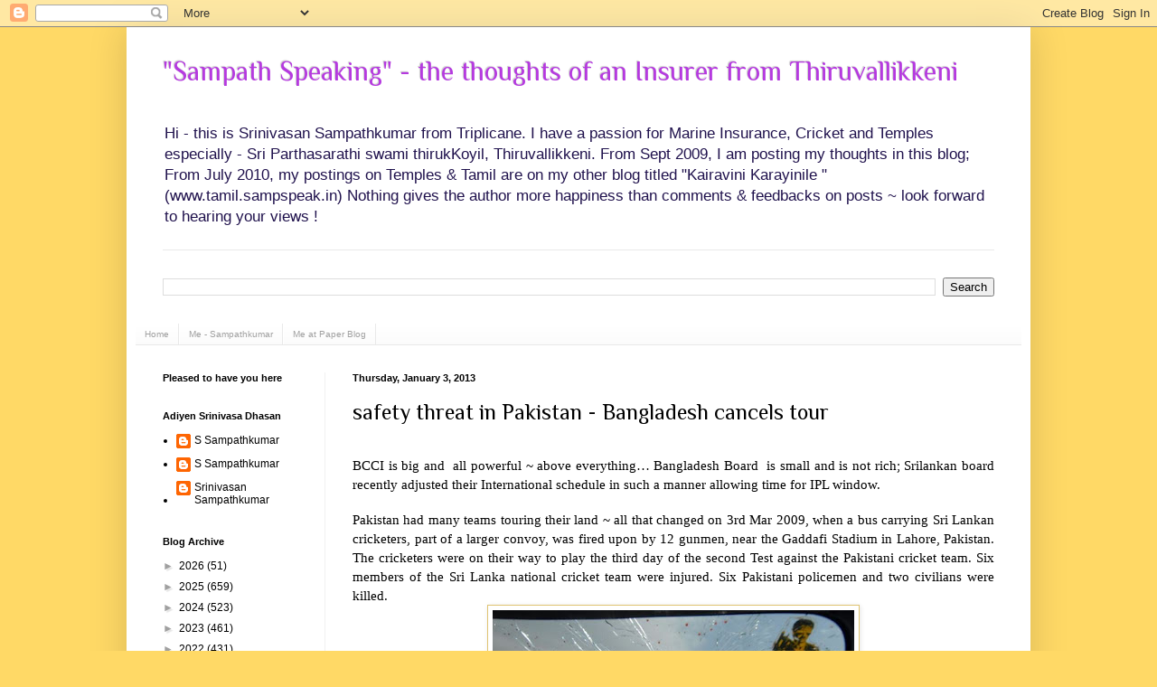

--- FILE ---
content_type: text/html; charset=utf-8
request_url: https://www.google.com/recaptcha/api2/aframe
body_size: 268
content:
<!DOCTYPE HTML><html><head><meta http-equiv="content-type" content="text/html; charset=UTF-8"></head><body><script nonce="LI-THca1mx9QmF3ZTGXZ2Q">/** Anti-fraud and anti-abuse applications only. See google.com/recaptcha */ try{var clients={'sodar':'https://pagead2.googlesyndication.com/pagead/sodar?'};window.addEventListener("message",function(a){try{if(a.source===window.parent){var b=JSON.parse(a.data);var c=clients[b['id']];if(c){var d=document.createElement('img');d.src=c+b['params']+'&rc='+(localStorage.getItem("rc::a")?sessionStorage.getItem("rc::b"):"");window.document.body.appendChild(d);sessionStorage.setItem("rc::e",parseInt(sessionStorage.getItem("rc::e")||0)+1);localStorage.setItem("rc::h",'1768376921638');}}}catch(b){}});window.parent.postMessage("_grecaptcha_ready", "*");}catch(b){}</script></body></html>